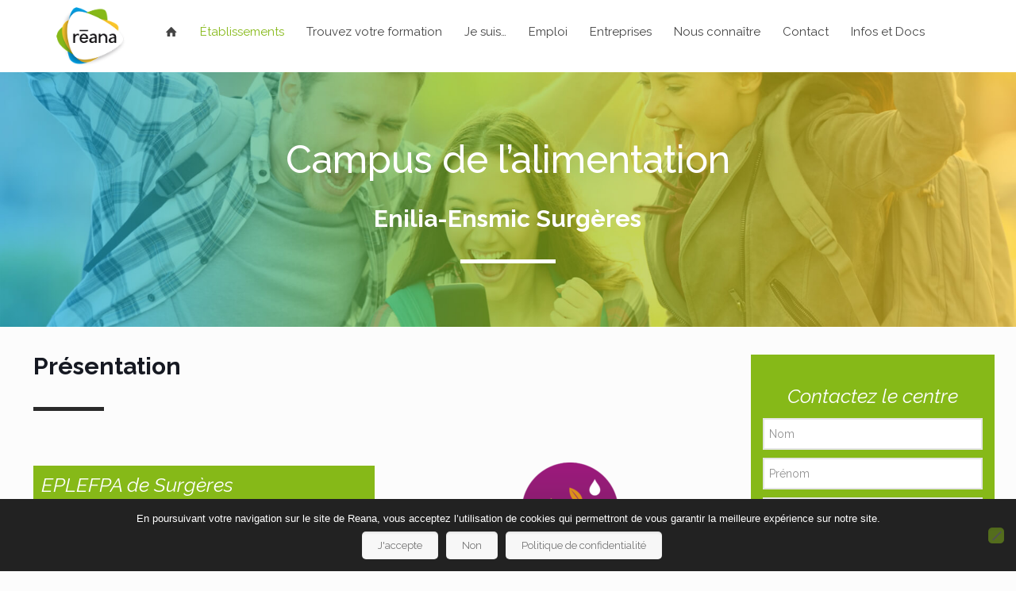

--- FILE ---
content_type: text/css
request_url: https://www.reana.fr/wp-content/themes/reana/style.css?ver=6.9
body_size: 3274
content:
/*
Theme Name: Reana
Theme URI: https://www.reana.fr/
Author: Weglio
Author URI: https://weglio.fr
Description: Child Theme for Betheme
Template: betheme
Version: 1.6.2
*/

h4 {
    font-size: 17px;
    font-weight: 400;
}

.get_in_touch {
	background-color: #86b918;
    padding: 10px;
}

#Footer .widget_mfn_menu ul li a {
    color: #FFF;
}

.blanc p, .blanc span, .blanc h1, .blanc h2, .blanc h3, .blanc h4 {
	color:#FFF;
}

.column {
    margin: 0 0% 40px;
}

.vc_btn3.vc_btn3-style-custom {
    background-image: none!important;
}

.dhvc-form-flat .dhvc-form-select select {
    background-color: #FFF!important;
}

#Content {
    padding-top: 0px;
}

.dhvc-form-inner .wpb_wrapper > div {
    margin-bottom: 0px;
}

.edit-link {
	display: none;
}

.nom_formation h4 {
    float: left;
    display: inline;
    font-weight: bold;
}

.products_tags {
    width: 100%;
    display: block;
    clear: both;
    font-weight: 400;
    font-style: italic;
}

.accordion .question .answer {
    background-color: transparent;
    padding: 5px 0px 10px;
    overflow: hidden;
    box-shadow: none;
    display: block;
}

.accordion .question {
    border:none;
}

.woocommerce-product-attributes-item__value a {
      pointer-events:none;
      color:#000;
}

.woocommerce table.shop_attributes td {
    font-style: normal;
    text-align: left;
    padding-left: 10px;
}

.woocommerce .product .product_wrapper .product_image_wrapper {
    display:none;
}

.woocommerce div.product div.summary {
    margin-bottom: 0px;
}

.accordion .question .title {
    padding: 14px 14px 14px 0px;
    font-size: 20px;
    font-weight: 700;
    position: relative;
    border-width: 0;
    border-style: none;
    cursor: pointer;
    background: transparent;
    box-shadow: none;
    pointer-events: none;
    display: none;
}

.widget {
    margin: 5px 0;
    position: relative;
}

#Top_bar .top_bar_right {
    display: none;
}

.accordion .question.active .title > .acc-icon-plus, .accordion .question.active .title > .acc-icon-minus, .accordion .question .title:before {
    display:none;
}

.product_cat-formations-certifiantes .question:nth-child(2){
    display:none;
}

.woocommerce ul.products li.product .desc {
    background: #E9E9E9;
    padding: 15px 20px;
}

.infos {
    font-size: 30px;
    float: right;
    display: inline;
}

.woof_container_inner h4 {
    margin-top: 10px;
    margin-bottom: 5px;
}

.woof_container label {
    display: inline!important;
}

.woof_checkbox_label {
    margin-left: 0px;
}

.woof_list li {
    line-height: 20px;
}

.woof_edit_view {
    display:none;
}

.woof_show_text_search_container {
    margin:0px;
}

.woof_sid_auto_shortcode .woof_container {
    width: 100%;
}

.woof_container_inner {
    padding-left: 10px;
    padding-top: 2px;
    margin-top: 15px;
    padding-bottom: 10px;
}

.woof_text_search_container .woof_container_inner {
padding-left: 0px;
    padding-top: 0px;
    margin-top: 0px;
    padding-bottom: 0px;
}

.woof_list label {
    vertical-align: middle;
    padding-top: 0px;
    padding-bottom: 0px;
    display: inline-block;
    margin-bottom: 0px;
    font-weight: 400;
}

.woof_container {
    padding-bottom: 0px;
    margin-bottom: 0px;
}


.woof_sid_auto_shortcode {
	border:none;
    margin-bottom: 11px;
    clear: both;
    background-color: transparent;
}

.woof_container_inner {
    border:none;
    margin-bottom: 11px;
    clear: both;
    background-color: #E9E9E9;
}


/* WOOCOMMERCE */

.woocommerce #content div.product div.summary, .woocommerce div.product div.summary, .woocommerce-page #content div.product div.summary, .woocommerce-page div.product div.summary {
    float: left;
    width: 100%;
    clear: none;
    margin-top: 25px;
}

.woocommerce .product .post-nav, .share-simple-wrapper, .woocommerce-ordering {
    display: none;
}

.question.active:first-child .title {
    display: none;
}

/* CARTE INTERACTIVE */

.grostrait{
        width: 42px;
        height: 6px;
        background: white;
        margin-top: 20px;
    }
    .home_contenu{ padding:0 10%; width: 80%; }
    
    .mapaquitaine{
        width: 100%;
        height: auto;
        background: transparent;
        margin: 40px 0;
    }
    .underline{ text-decoration:underline; }

    .bulle{
        position: relative;
        float: left;
        width: 100%;
        padding: 0 0 20px 0px;
        background: transparent url('gfx/in-bulle.png') repeat-y 0 0;
        font-size: 14px;
        line-height: 18px;
        margin-bottom: 28px;
    }
    .smallpoint .bulle{ opacity: 0; height: 0; padding: 0; margin: 0; }
    .bulle .spannomargin-20{ width: 83.32%; margin-left: 8.33333333%; }
    
    .traitnoir{ width: 100%; height: 1px; background: black; margin: 14px auto; }
    .bulle h3{ margin-top: 20px; font-size: 24px; line-height: 24px; }
    .bulle h4{ font-size: 15px; margin-bottom: 5px; font-weight: bold; }

    .chiffres{
        margin: 10px 0 0 0;
        width: 100%;
        font-size: 24px;
    }
    .chiffres .nbr{ font-size: 36px; font-weight: 800; margin-top: 15px; }
    .chiffres .big22{ font-size: 71px; line-height: 71px; font-weight: 800; margin-top: 0px; }
    .chiffres .etabs{ font-size: 32px; font-weight: 800; }
    .bigtraitnoir{
        width: 130px;
        height: 10px;
        background: black;
        margin: 82px auto 60px auto;
    }
    
    .petittraitnoir{
        width: 42px;
        height: 6px;
        background: black;
        margin: 30px 0;
    }
    .bloc-3{ padding-top: 94px; font-size: 14px; padding-bottom: 40px; }
    .bloc-3 h2{
        font-size: 28px;
        font-weight: 600;
        line-height: 30px;
    }
    .bloc-3 p{ margin: 6px auto; }

    #Top_bar .menu > li > a span:not(.description) {
        padding: 0px 14px;
    }

    #Top_bar #logo, .header-fixed #Top_bar #logo, .header-plain #Top_bar #logo, .header-transparent #Top_bar #logo {
        height: 90px;
        line-height: 60px;
        padding: 0px 0;
    }

    #Top_bar .menu > li > a {
    padding-top: 10px;
    padding-bottom: 0px;
}

.widget_mfn_menu ul li {
    padding-right:15px;
}

@media screen and (min-width: 1024px) {

        .banniere {
            min-height:400px;
        }

}


@media (min-width: 1280px){
    .mapaquitaine{
        margin: 40px 0 0 10% ;
    }
    .btn{
        width: 75%;
        font-size: 16px;
        padding-left: 25%;
    }
     
}
/**/
@media (min-width: 1480px){
    .mapaquitaine{
        margin: 100px 0 0 13.5% ;
    }
    .chiffres{ width: 370px; font-size: 32px; }
    .chiffres .big22{ font-size: 91px; line-height: 91px; font-weight: 800; margin-top: 0px; }
    .chiffres .etabs{ font-size: 42px; font-weight: 800; }
    .bloc-3{ padding-top: 124px; font-size: 16px; padding-bottom: 60px; }
    .bloc-3 h2{
        font-size: 40px;
        font-weight: 600;
        line-height: 40px;
    }
    .bloc-3 h2.orange{  width: 71%; padding-right: 29%; }
    .btn{
        width: 80%;
        padding-left: 20%;
    }
}
/**/
@media (min-width: 1600px){
}
/**/
@media (min-width: 1800px){
    .chiffres{  margin: 186px 0 0 0; }  
}
/**/

/* CARTE HOMEPAGE */

.mapaquitaine{
        width: 100%;
        height: auto;
        background: transparent;
        margin: 40px 0;
    }
    .underline{ text-decoration:underline; }

    .bulle{
        position: relative;
        float: left;
        width: 100%;
        padding: 0 0 20px 0px;
        background: transparent url('gfx/in-bulle.png') repeat-y 0 0;
        font-size: 14px;
        line-height: 18px;
        margin-bottom: 28px;
    }
    .smallpoint .bulle{ opacity: 0; height: 0; padding: 0; margin: 0; }
    .bulle .spannomargin-20{ width: 83.32%; margin-left: 8.33333333%; }
    
    .traitnoir{ width: 100%; height: 1px; background: black; margin: 14px auto; }
    .bulle h3{ margin-top: 20px; font-size: 24px; line-height: 24px; }
    .bulle h4{ font-size: 15px; }

    .chiffres{
        margin: 10px 0 0 0;
        width: 100%;
        font-size: 24px;
    }
    .chiffres .nbr{ font-size: 36px; font-weight: 800; margin-top: 15px; }
    .chiffres .big22{ font-size: 71px; line-height: 71px; font-weight: 800; margin-top: 0px; }
    .chiffres .etabs{ font-size: 32px; font-weight: 800; }
    .bigtraitnoir{
        width: 130px;
        height: 10px;
        background: black;
        margin: 82px auto 60px auto;
    }
    
    .petittraitnoir{
        width: 42px;
        height: 6px;
        background: black;
        margin: 30px 0;
    }
    .bloc-3{ padding-top: 94px; font-size: 14px; padding-bottom: 40px; }
    .bloc-3 h2{
        font-size: 28px;
        font-weight: 600;
        line-height: 30px;
    }
    .bloc-3 p{ margin: 6px auto; }

     #masque{
        position: fixed;
        top: 0;
        left: 0;
        right: 0;
        bottom: 0;
        z-index: 99;
        width: 100%;
        height: 100%;
        background: rgba(0,0,0,0.5);
        display: block;
    }
    #masque video.fillWidth{ max-width: 100%; margin-top: 80px;  }
    #masque.closed{
        display: none;
    }
    #closeit{ 
        position: absolute; 
        right: 10px;
        top: 10px;
        width: 60px;
        height: 60px;
        line-height: 60px;
        font-size: 40px;
        color: white;
        font-weight: bold;
        z-index: 100;
        background: black;
        border-radius: 100%;
        text-align: center;
        cursor: pointer;
    }
    #closeit:hover{ background: #009fe3 }
    #openit{ cursor: pointer }
    .margint60{ margin-top: 60px; }
    .btn{
        display: block;
        width: 80%;
        border: 1px solid black;
        color: black;
        text-align: left;
        font-weight: 800;
        font-size: 16px;
        padding-left: 20%;
        height: 74px;
        line-height: 74px;
        transition: ease-in-out all 0.15s;
        margin-bottom: 10px;
    }
    .btn.play{ background: transparent url('gfx/play.png') no-repeat 5% center; }
    .btn.livret{ background: transparent url('gfx/pdf.png') no-repeat 5% center; }
    .btn:hover{ 
        color: #009fe3;
        border-color: #009fe3;
        text-decoration: none; 
        background-color: rgba(255,255,255,0.75); 
        transition: ease-in-out all 0.15s; 
    }

.zindex9 {
    z-index: 9;
}

.relative {
    position: relative;
}

/**/
@media (min-width: 768px) and (max-width: 1023px){
    .bulle{ width: 50%!important; float: left; min-height: 440px; }
    .smallpoint .bulle{ opacity: 0; height: 0; padding: 0; margin: 0; min-height: 0; }
    .spannomargin-4.marginl-4, .spannomargin-4.marginl-2{ width: 31%; margin-left: 2%; }
    .bloc-3 h2{ font-size: 24px; }
    .home_contenu .spannomargin-8.center{ width: 75%; }
    .home_contenu .spannomargin-8.center > .spannomargin-18{ width: 100%; }
    .btn{
        width: 65%;
        font-size: 12px;
        padding-left: 35%;
        margin-bottom: 0px;
    }
}

@media (min-width: 767px){
    .mapaquitaine{
        width: 747px;
        height: 1020px;
        background: transparent url('gfx/carte.png') no-repeat 0 0;
        margin: 108px 0 0 0% ;
    }
    .bulle{
        position: absolute;
        left: 0px;
        top: 10px;
        width: 0px;
        padding: 0px;
        height: 0px;
        min-height: 0px;
        margin: 0;
        background: transparent url('gfx/in-bulle.png') repeat-y 0 0;
        background-size: auto;
        font-size: 4px;
        line-height: 18px;
        opacity: 0;
        transition: ease-in-out all 0.2s;
        box-shadow: 7px 6px 6px rgba(0,0,0,0.2);
        z-index: 999;
    }
    .bulle .spannomargin-20{ display:none; }
    .bigpoint{
        width: 32px;
        height: 32px;
        position: absolute;
        z-index: 3;
        cursor: pointer;
    }
    .smallpoint{
        width: 16px;
        height: 16px;
        position: absolute;
        z-index: 2;
        cursor: pointer;  
    }
      /**/
    #bigpoint1{
        left: 240px;
        top: 61px;
    }
    #bigpoint2{
        left: 386px;
        top: 62px;
    }
    #bigpoint3{
        left: 366px;
        top: 132px;
    }
    #bigpoint4{
        left: 317px;
        top: 148px;
    }
    #bigpoint5{
        left: 449px;
        top: 153px;
    }
    #bigpoint6{
        left: 183px;
        top: 225px;
    }
    #bigpoint7{
        left: 288px;
        top: 225px;
    }
    #bigpoint8{
        right: 85px;
        top: 233px;
    }
    #bigpoint9{
        right: 223px;
        top: 278px;
    }
    #bigpoint10{
        left: 130px;
        top: 289px;
    }
    #bigpoint11{
        left: 202px;
        top: 311px;
    }
    #bigpoint12{
        left: 326px;
        top: 334px;
    }
    #bigpoint13{
        right: 211px;
        top: 364px;
    }
    #bigpoint14{
        right: 37px;
        top: 398px;
    }
    #bigpoint15{
        right: 113px;
        top: 408px;
    }
    #bigpoint16{
        right: 171px;
        top: 431px;
    }
    #bigpoint17{
        right: 302px;
        top: 445px;
    }
    #bigpoint18{
        left: 172px;
        top: 492px;
    }
    #bigpoint19{
        left: 259px;
        top: 623px;
    }
    #bigpoint20{
        left: 386px;
        top: 626px;
    }
    #bigpoint21{
        left: 108px;
        bottom: 199px;
    }
    #bigpoint22{
        left: 210px;
        bottom: 129px;
    }  
    /**/
    #smallpoint1{
        left: 285px;
        top: 387px;
    }
    #smallpoint2{
        left: 194px;
        top: 342px;
    }
    #smallpoint3{
        left: 242px;
        top: 395px;
    }
    #smallpoint4{ /* ???? */
        left: 169px;
        bottom: 215px;
        display: none;
    }
    #smallpoint5{
        right: 343px;
        top: 535px;
    }
    #smallpoint6{
        left: 301px;
        top: 595px;
    }
    #smallpoint7{
        left: 248px;
        top: 601px;
    }
    #smallpoint8{
        left: 112px;
        top: 594px;
    }
    #smallpoint9{
        left: 271px;
        top: 520px;
    }
    #smallpoint10{
        left: 228px;
        top: 477px
    }
    #smallpoint11{
        left: 207px;
        top: 531px;
    }
    #smallpoint12{
        left: 171px;
        bottom: 218px;
    }
    #smallpoint13{
        left: 179px;
        bottom: 311px;
    }
    #smallpoint14{
        left: 359px;
        top: 704px;
    }
    #smallpoint15{
        left: 442px;
        top: 578px;
    }
    #smallpoint16{
        left: 112px;
        bottom: 108px;
    }
    #smallpoint17{
        left: 70px;
        bottom: 145px;
    }
    #smallpoint18{
        left: 162px;
        bottom: 160px;
    }
    #smallpoint19{
        left: 196px;
        bottom: 82px;
    }
    #smallpoint20{
        left: 248px;
        top: 189px;
    }
    #smallpoint21{
        right: 242px;
        top: 249px;
    }
    #smallpoint22{
        right: 223px;
        top: 220px;
    }
    #smallpoint23{
        left: 359px;
        top: 646px;
    }
    #smallpoint24{
        left: 225px;
        top: 443px;
    }
    #smallpoint25{
        right: 65px;
        top: 379px;
    }
    
    
    
    /**/
    .bigpoint:hover .bulle{
        left: -165px;
        font-size: 14px;
        width: 354px!important;
        padding: 0 0 28px 0;
        min-height: 320px;
        height: auto;
        opacity: 1;
        transition: ease-in-out all 0.2s;
        z-index: 9999;
    }
    .bigpoint:hover .bulle .spannomargin-20{ display:block; } 
    
    .smallpoint:hover .bulle{
        left: -140px;
        font-size: 14px;
        width: 304px!important;
        padding: 0 0 20px 0;
        min-height: 20px;
        height: auto;
        opacity: 1;
        transition: ease-in-out all 0.2s;
    }
    .smallpoint:hover .bulle .spannomargin-20{ display:block; }
    .smallpoint .bulle h4{ margin-top: 20px; font-size: 16px; line-height: 18px; }   
    
    
    .chiffres{
        margin: 164px 0 0 0;
        width: 255px;
        font-size: 24px;
    }    
    
    .bloc-3{ padding-top: 24px; }
    #closeit{ 
        top: 40px;
        right: 40px;
    }
    .btn{
        width: 70%;
        font-size: 10px;
        padding-left: 30%;
        margin-bottom: 0px;
    }
    
}

/**/
@media (min-width: 1280px){
    .mapaquitaine{
        margin: auto ;
    }
    .btn{
        width: 75%;
        font-size: 16px;
        padding-left: 25%;
    }
     
}

/**/
@media (min-width: 1480px){
    .mapaquitaine{
        margin: auto ;
    }
    .chiffres{ width: 370px; font-size: 32px; }
    .chiffres .big22{ font-size: 91px; line-height: 91px; font-weight: 800; margin-top: 0px; }
    .chiffres .etabs{ font-size: 42px; font-weight: 800; }
    .bloc-3{ padding-top: 124px; font-size: 16px; padding-bottom: 60px; }
    .bloc-3 h2{
        font-size: 40px;
        font-weight: 600;
        line-height: 40px;
    }
    .bloc-3 h2.orange{  width: 71%; padding-right: 29%; }
    .btn{
        width: 80%;
        padding-left: 20%;
    }
}

@media (max-width: 767px) {
    .mapaquitaine{
        display:none;
    }
}

.related.products {
display: none !important;
}

/* Code pour cacher certains filtres */
#certifiant .woof_container_pa_mois-de-formation, #certifiant .woof_container_pa_domaine, #certifiant .woof_container_pa_organisation-du-travail, #certifiant .woof_container_pa_nature-du-certificat{
    display: none;
}

#qualifiant .woof_container_pa_voie-dacces, #qualifiant .woof_container_pa_univers, #qualifiant .woof_container_pa_niveau, #qualifiant .woof_container_pa_organisation-du-travail, #qualifiant .woof_container_pa_nature-du-certificat {
    display: none;
}

#reglementaire .woof_container_pa_voie-dacces, #reglementaire .woof_container_pa_univers, #reglementaire .woof_container_pa_niveau, #reglementaire .woof_container_pa_domaine {
    display: none;
}

@media (max-width: 900px) {
    .vc_general.vc_cta3 {
    padding: 10px 28px;
	}

	.bannniere {
	padding-top: 30px !important;
    padding-bottom: 30px !important;
    }
}